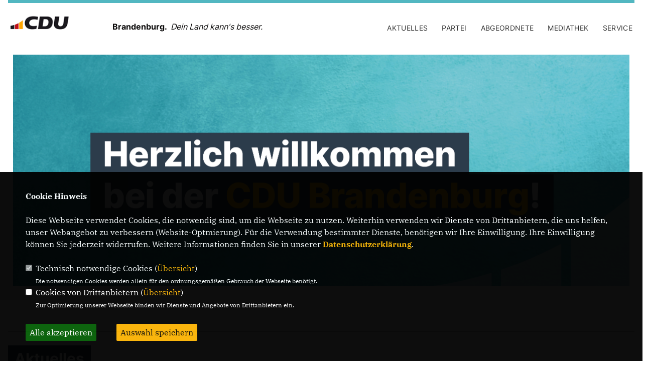

--- FILE ---
content_type: text/html; charset=ISO-8859-1
request_url: https://www.cdu-brandenburg.de/
body_size: 9997
content:
<!DOCTYPE html>


<html class="astro-VP7NJRPY" lang="de">
<head>
<title>CDU-Landesverband Brandenburg</title>
<meta http-equiv="X-UA-Compatible" content="IE=edge">
		<meta name="viewport" content="width=device-width, initial-scale=1, maximum-scale=1.0, user-scalable=no">
	<meta http-equiv="content-type" content="text/html; charset=iso-8859-1">
<meta http-equiv="Content-Script-Type" content="text/javascript">
<meta http-equiv="Content-Style-Type" content="text/css">
<meta http-equiv="cache-control" content="no-cache">
<meta http-equiv="pragma" content="no-cache">
<meta name="description" content="Internetseite der Christlich Demokratischen Union Brandenburg. Die CDU Brandenburg stellt sich und ihre politischen Aktivitäten vor. ">
<meta name="author" content="CDU-Landesverband Brandenburg">
<meta name="keywords" content="">
<meta name="language" content="de">
<meta property="og:site_name" content="CDU-Landesverband Brandenburg" />
<meta property="og:type" content="website" />
<meta property="og:url" content="https://www.cdu-brandenburg.de/" />
<meta property="og:title" content="CDU-Landesverband Brandenburg" />
<meta property="og:description" content="Internetseite der Christlich Demokratischen Union Brandenburg. Die CDU Brandenburg stellt sich und ihre politischen Aktivitäten vor. " />
<meta property="og:image" content="https://www.cdu-brandenburg.de/image/ogimage.jpg" />
<meta name="twitter:image" content="https://www.cdu-brandenburg.de/image/ogimage.jpg" />
<meta data-embetty-server="https://embetty2.sharkness.de">
<script async src="/js/embetty.js"></script>
<meta name="robots" content="index, follow"><link rel="SHORTCUT ICON" type="image/x-icon" href="/image/favicon.ico"><script type="text/javascript" src="/functions/tools.js"></script>
<link rel="stylesheet" type="text/css" href="/css/fonts/fontawesome-free-5.13.0-web/css/all.css">
<link rel="stylesheet" href="/js/fraktion2022/slick/slick.css" />
<link rel="stylesheet" href="/js/fraktion2022/slick/slick-theme.css" />
<link rel="stylesheet" href="/js/fraktion2022/lity/lity.min.css" />
<link rel="stylesheet" href="/css/fraktion2022/style.css" />

<link rel="stylesheet" type="text/css" href="/css/fonts/google/IBM-Plex-Serif/ibm-plex-serif.css"><link rel="stylesheet" type="text/css" href="/css/fonts/google/Inter/inter.css"><link rel="stylesheet" type="text/css" href="/css/fraktion2022/custom_ci.css?528" media="all"><link rel="stylesheet" type="text/css" href="/js/fraktion2022/lightbox/css/lightbox.css" media="all">
<link rel="stylesheet" type="text/css" href="/js/glightbox/dist/css/glightbox.css" />

<meta name="msapplication-TileColor" content="#000000">
<meta name="theme-color" content="#ffffff">
<link rel="stylesheet" href="/css/fraktion2022/jquery.modal.min.css" />
<link rel="stylesheet" href="/css/custom_89_individual.css?INDIVIDUAL" />
</head><body class="astro-VP7NJRPY">	<div class="container w-full max-w-7xl astro-VP7NJRPY">
		<header>
			<div class="flag h-[6px] flex -ml-4 lg:-ml-0 astro-3F55GER3">
				<span class="h-full block w-1/3 bg-black astro-3F55GER3"></span>
				<span class="h-full block w-1/3 bg-brand-red astro-3F55GER3"></span>
				<span class="h-full block w-1/3 bg-brand-yellow astro-3F55GER3"></span>
			</div>

			<div class="flex flex-col lg:flex-row justify-between items-end py-3 relative">
				<div class="w-full lg:w-1/2 flex flex-col md:flex-row">
					<a href="/" id="headerlogo_link" class="md:w-1/3">
						<picture><img src="/image/templates/fraktion2022/logo_ci.png" id="headerlogo" alt="Logo CDU Landesverband Brandenburg" height="43" width="233"></picture>
					</a>
										<div class="logo__headline md:w-1/2 flex justify-start md:justify-end lg:justify-start items-center mt-1-3">
						<span class="text-base font-Inter-Bold">Brandenburg. &nbsp;</span>						<span class="text-base font-Inter-Italic lh0-8">Dein Land kann's besser.</span>					</div>
									</div>
				<div class="menu md:hidden absolute top-5 right-0 h-5 w-5">
					<input type="checkbox" class="menu__checkbox" id="burger">
					<label for="burger">
						<span></span>
						<span></span>
						<span></span>
					</label>
					
					<nav class="md:hidden fixed top-20 right-0 h-full w-full bg-white z-[100]">
						<ul class="nav__mobile flex flex-col md:flex-row justify-start h-full items-center pt-10"><li class="w-full flex justify-center items-center flex-col mb-4"><span class="md:ml-6 font-Inter-Medium text-lg md:text-sm uppercase ">Aktuelles</span>										<ul class="nav__submenu md:ml-6 flex flex-col justify-center items-center gap-x-6 pl-6 lg:pl-0" role="navigation"><li><a href="/Meldungen_p_155.html"><span class="title">Meldungen</span></a></li><li><a href="/Termine_p_29.html"><span class="title">Termine</span></a></li></ul></li><li class="w-full flex justify-center items-center flex-col mb-4"><span class="md:ml-6 font-Inter-Medium text-lg md:text-sm uppercase ">Partei</span>										<ul class="nav__submenu md:ml-6 flex flex-col justify-center items-center gap-x-6 pl-6 lg:pl-0" role="navigation"><li><a href="/Landesvorstand_p_36.html"><span class="title">Landesvorstand</span></a></li><li><a href="/Landesgeschaeftsstelle_p_37.html"><span class="title">Landesgeschäftsstelle</span></a></li><li><a href="/Organisation_p_38.html"><span class="title">Organisation</span></a></li><li><a href="/Kreisverbaende_p_40.html"><span class="title">Kreisverbände</span></a></li><li><a href="/Vereinigungen-und-Sonderorganisationen_p_41.html"><span class="title">Vereinigungen und Sonderorganisationen</span></a></li><li><a href="/Landesfachausschuesse_p_43.html"><span class="title">Landesfachausschüsse</span></a></li><li><a href="/Satzung_p_46.html"><span class="title">Satzung</span></a></li><li><a href="/Parteigeschichte_p_48.html"><span class="title">Parteigeschichte</span></a></li><li><a href="/Parteigericht_p_49.html"><span class="title">Parteigericht</span></a></li></ul></li><li class="w-full flex justify-center items-center flex-col mb-4"><span class="md:ml-6 font-Inter-Medium text-lg md:text-sm uppercase ">Abgeordnete</span>										<ul class="nav__submenu md:ml-6 flex flex-col justify-center items-center gap-x-6 pl-6 lg:pl-0" role="navigation"><li><a href="/Im-Landtag_p_110.html"><span class="title">Im Landtag</span></a></li><li><a href="/Im-Bundestag_p_111.html"><span class="title">Im Bundestag</span></a></li><li><a href="/Im-Europaeischen-Parlament_p_112.html"><span class="title">Im Europäischen Parlament</span></a></li></ul></li><li class="w-full flex justify-center items-center flex-col mb-4"><span class="md:ml-6 font-Inter-Medium text-lg md:text-sm uppercase ">Mediathek</span>										<ul class="nav__submenu md:ml-6 flex flex-col justify-center items-center gap-x-6 pl-6 lg:pl-0" role="navigation"><li><a href="/Newsletter-abonnieren_p_65.html"><span class="title">Newsletter abonnieren</span></a></li><li><a href="/Bilder_p_52.html"><span class="title">Bilder</span></a></li><li><a href="/Programme_p_54.html"><span class="title">Programme</span></a></li><li><a href="/Wichtige-Beschluesse-der-CDU-BRANDENBURG_p_150.html"><span class="title">Wichtige Beschlüsse der CDU BRANDENBURG</span></a></li><li><a href="/lpt"><span class="title">37. Landesparteitag</span></a></li><li><a href="/75-Jahre-CDU-Brandenburg_p_126.html"><span class="title">75 Jahre CDU Brandenburg</span></a></li><li><a href="/Presse_p_57.html"><span class="title">Presse</span></a></li></ul></li><li class="w-full flex justify-center items-center flex-col mb-4"><span class="md:ml-6 font-Inter-Medium text-lg md:text-sm uppercase ">Service</span>										<ul class="nav__submenu md:ml-6 flex flex-col justify-center items-center gap-x-6 pl-6 lg:pl-0" role="navigation"><li><a href="/Stellenangebote_p_59.html"><span class="title">Stellenangebote</span></a></li><li><a href="/Spenden_p_61.html"><span class="title">Spenden</span></a></li><li><a href="https://www.cdu.de/mitglied-werden" target="_blank" title="Mitglied werden">Mitglied werden</a></li></ul></li>						</ul>
					</nav>
				</div>

				<nav class="w-full lg:w-1/2 hidden md:block">
					<ul class="nav__main flex flex-col md:flex-row md:justify-start lg:justify-end mt-6"><li class=""><span class="md:ml-6 font-Inter-Medium text-lg md:text-sm uppercase ">Aktuelles</span>										<ul class="nav__submenu md:ml-6 flex flex-col w-[300px] md:flex-row gap-x-6 pl-6 lg:pl-0" role="navigation"><li><a href="/Meldungen_p_155.html"><span class="title">Meldungen</span></a></li><li><a href="/Termine_p_29.html"><span class="title">Termine</span></a></li></ul></li><li class=""><span class="md:ml-6 font-Inter-Medium text-lg md:text-sm uppercase ">Partei</span>										<ul class="nav__submenu md:ml-6 flex flex-col w-[300px] md:flex-row gap-x-6 pl-6 lg:pl-0" role="navigation"><li><a href="/Landesvorstand_p_36.html"><span class="title">Landesvorstand</span></a></li><li><a href="/Landesgeschaeftsstelle_p_37.html"><span class="title">Landesgeschäftsstelle</span></a></li><li><a href="/Organisation_p_38.html"><span class="title">Organisation</span></a></li><li><a href="/Kreisverbaende_p_40.html"><span class="title">Kreisverbände</span></a></li><li><a href="/Vereinigungen-und-Sonderorganisationen_p_41.html"><span class="title">Vereinigungen und Sonderorganisationen</span></a></li><li><a href="/Landesfachausschuesse_p_43.html"><span class="title">Landesfachausschüsse</span></a></li><li><a href="/Satzung_p_46.html"><span class="title">Satzung</span></a></li><li><a href="/Parteigeschichte_p_48.html"><span class="title">Parteigeschichte</span></a></li><li><a href="/Parteigericht_p_49.html"><span class="title">Parteigericht</span></a></li></ul></li><li class=""><span class="md:ml-6 font-Inter-Medium text-lg md:text-sm uppercase ">Abgeordnete</span>										<ul class="nav__submenu md:ml-6 flex flex-col w-[300px] md:flex-row gap-x-6 pl-6 lg:pl-0" role="navigation"><li><a href="/Im-Landtag_p_110.html"><span class="title">Im Landtag</span></a></li><li><a href="/Im-Bundestag_p_111.html"><span class="title">Im Bundestag</span></a></li><li><a href="/Im-Europaeischen-Parlament_p_112.html"><span class="title">Im Europäischen Parlament</span></a></li></ul></li><li class=""><span class="md:ml-6 font-Inter-Medium text-lg md:text-sm uppercase ">Mediathek</span>										<ul class="nav__submenu md:ml-6 flex flex-col w-[300px] md:flex-row gap-x-6 pl-6 lg:pl-0" role="navigation"><li><a href="/Newsletter-abonnieren_p_65.html"><span class="title">Newsletter abonnieren</span></a></li><li><a href="/Bilder_p_52.html"><span class="title">Bilder</span></a></li><li><a href="/Programme_p_54.html"><span class="title">Programme</span></a></li><li><a href="/Wichtige-Beschluesse-der-CDU-BRANDENBURG_p_150.html"><span class="title">Wichtige Beschlüsse der CDU BRANDENBURG</span></a></li><li><a href="/lpt"><span class="title">37. Landesparteitag</span></a></li><li><a href="/75-Jahre-CDU-Brandenburg_p_126.html"><span class="title">75 Jahre CDU Brandenburg</span></a></li><li><a href="/Presse_p_57.html"><span class="title">Presse</span></a></li></ul></li><li class=""><span class="md:ml-6 font-Inter-Medium text-lg md:text-sm uppercase ">Service</span>										<ul class="nav__submenu md:ml-6 flex flex-col w-[300px] md:flex-row gap-x-6 pl-6 lg:pl-0" role="navigation"><li><a href="/Stellenangebote_p_59.html"><span class="title">Stellenangebote</span></a></li><li><a href="/Spenden_p_61.html"><span class="title">Spenden</span></a></li><li><a class="font-Inter-Medium text-lg md:text-sm uppercase" href="https://www.cdu.de/mitglied-werden" target="_blank" title="Mitglied werden">Mitglied werden</a></li></ul></li>					</ul>
				</nav>
			</div>
		</header>
		<main>		<!-- Slider -->
		<div class="startslider intro mt-10 lg:mtsl-24 pb-10 lg:pbsl-52 flex flex-col items-start justify-center border-b border-black text-3xl leading-[60px] lg:leading-[170px] section--header-slider">								<div >
															<img src="/image/daten/teaser_bild_24643_89.jpg" sizes="100vw"
						alt=""
						title=""
						/>
															</div>			
						</div>
			
						<div class="noflow100ma30o">
				<h1 class="cite mb-2 py-24 text-headline-2 leading-headline-2 font-Inter-Bold font-rahmen">
					Aktuelles				</h1>
				</div>	<section class="teaser_list mt-6 border-b border-black" id="op34"><div id="newspage_34_0" class="teaser__row grid grid-cols-1 md:grid-cols-2 lg:grid-cols-3 pb-6">	<article class="teaser teaser__full w-full lg:w-full relative mt-6 pt-6">
		<picture class="picture aspect-square"><a href="/news/lokal/862/Dr-Jan-Redmann-zum-Ende-der-Koalition-aus-SPD-und-BSW.html"><img src="/image/news/862.jpg" alt="" title="" height="400" width="400" class="w-full object-cover aspect-square md:aspect-video lg:aspect-square"></a></picture>
		<span class="mb-2 block">06.01.2026</span>
								<h2 class="mb-2 font-Inter-Bold font-rahmen-news">
				Dr. Jan Redmann zum Ende der Koalition aus SPD und BSW			
			</h2>
						<div class="font-subheadnews"></div>
				<a href="/news/lokal/862/Dr-Jan-Redmann-zum-Ende-der-Koalition-aus-SPD-und-BSW.html" class="text-sm flex items-center font-IBM uppercase">
			<span class="uppercase absbot"><i class="fa fa-arrow-right"></i> Mehr</span>
		</a>
	</article>
		<article class="teaser teaser__full w-full lg:w-full relative mt-6 pt-6">
		<picture class="picture aspect-square"><a href="/news/lokal/863/Gordon-Hoffmann-zum-Wechsel-des-BSW-Minister-Crumbach-zum-Koalitionspartner.html"><img src="/image/news/863.jpg" alt="" title="" height="400" width="400" class="w-full object-cover aspect-square md:aspect-video lg:aspect-square"></a></picture>
		<span class="mb-2 block">05.01.2026</span>
								<h2 class="mb-2 font-Inter-Bold font-rahmen-news">
				Gordon Hoffmann zum Wechsel des BSW-Minister Crumbach zum Koalitionspartner			
			</h2>
						<div class="font-subheadnews"></div>
				<a href="/news/lokal/863/Gordon-Hoffmann-zum-Wechsel-des-BSW-Minister-Crumbach-zum-Koalitionspartner.html" class="text-sm flex items-center font-IBM uppercase">
			<span class="uppercase absbot"><i class="fa fa-arrow-right"></i> Mehr</span>
		</a>
	</article>
		<article class="teaser teaser__full w-full lg:w-full relative mt-6 pt-6">
		<picture class="picture aspect-square"><a href="/news/lokal/864/Gordon-Hoffmann-zum-Wechsel-des-BSW-Minister-Crumbach-zum-Koalitionspartner.html"><img src="/image/templates/fraktion2022/news_blank_ci.jpg" " alt="" title="" height="400" width="400" class="w-full object-cover aspect-square md:aspect-video lg:aspect-square"></a></picture>
		<span class="mb-2 block">05.01.2026</span>
								<h2 class="mb-2 font-Inter-Bold font-rahmen-news">
				Gordon Hoffmann zum Wechsel des BSW-Minister Crumbach zum Koalitionspartner			
			</h2>
						<div class="font-subheadnews"></div>
				<a href="/news/lokal/864/Gordon-Hoffmann-zum-Wechsel-des-BSW-Minister-Crumbach-zum-Koalitionspartner.html" class="text-sm flex items-center font-IBM uppercase">
			<span class="uppercase absbot"><i class="fa fa-arrow-right"></i> Mehr</span>
		</a>
	</article>
		<article class="teaser teaser__full w-full lg:w-full relative mt-6 pt-6">
		<picture class="picture aspect-square"><a href="/news/lokal/861/Ostdeutscher-Karneval-als-immaterielles-Kulturerbe.html"><img src="/image/news/861.jpg" alt="" title="" height="400" width="400" class="w-full object-cover aspect-square md:aspect-video lg:aspect-square"></a></picture>
		<span class="mb-2 block">21.11.2025</span>
								<h2 class="mb-2 font-Inter-Bold font-rahmen-news">
				Ostdeutscher Karneval als immaterielles Kulturerbe			
			</h2>
						<div class="font-subheadnews">				<h3 class="mb-2 font-subhead-news">
					<a href="/news/lokal/861/Ostdeutscher-Karneval-als-immaterielles-Kulturerbe.html" class="teaser__link no-underline">Anerkennung für gelebte Heimat und starkes Ehrenamt</a>			
				</h3>
				</div>
				<a href="/news/lokal/861/Ostdeutscher-Karneval-als-immaterielles-Kulturerbe.html" class="text-sm flex items-center font-IBM uppercase">
			<span class="uppercase absbot"><i class="fa fa-arrow-right"></i> Mehr</span>
		</a>
	</article>
		<article class="teaser teaser__full w-full lg:w-full relative mt-6 pt-6">
		<picture class="picture aspect-square"><a href="/news/lokal/860/Simson-Kultur-staerken--Mobilitaet-erhalten.html"><img src="/image/news/860.jpg" alt="" title="" height="400" width="400" class="w-full object-cover aspect-square md:aspect-video lg:aspect-square"></a></picture>
		<span class="mb-2 block">21.11.2025</span>
								<h2 class="mb-2 font-Inter-Bold font-rahmen-news">
				Simson-Kultur stärken – Mobilität erhalten			
			</h2>
						<div class="font-subheadnews">				<h3 class="mb-2 font-subhead-news">
					<a href="/news/lokal/860/Simson-Kultur-staerken--Mobilitaet-erhalten.html" class="teaser__link no-underline">Nicole Walter-Mundt zur Simson </a>			
				</h3>
				</div>
				<a href="/news/lokal/860/Simson-Kultur-staerken--Mobilitaet-erhalten.html" class="text-sm flex items-center font-IBM uppercase">
			<span class="uppercase absbot"><i class="fa fa-arrow-right"></i> Mehr</span>
		</a>
	</article>
		<article class="teaser teaser__full w-full lg:w-full relative mt-6 pt-6">
		<picture class="picture aspect-square"><a href="/news/lokal/859/Dr-Jan-Redmann-und-Rainer-Genilke-zum-Polizeigesetz.html"><img src="/image/news/859.jpg" alt="" title="" height="400" width="400" class="w-full object-cover aspect-square md:aspect-video lg:aspect-square"></a></picture>
		<span class="mb-2 block">19.11.2025</span>
								<h2 class="mb-2 font-Inter-Bold font-rahmen-news">
				Dr. Jan Redmann und Rainer Genilke zum Polizeigesetz			
			</h2>
						<div class="font-subheadnews"></div>
				<a href="/news/lokal/859/Dr-Jan-Redmann-und-Rainer-Genilke-zum-Polizeigesetz.html" class="text-sm flex items-center font-IBM uppercase">
			<span class="uppercase absbot"><i class="fa fa-arrow-right"></i> Mehr</span>
		</a>
	</article>
		<article class="teaser teaser__full w-full lg:w-full relative mt-6 pt-6">
		<picture class="picture aspect-square"><a href="/news/lokal/858/Landesparteitag-bestaetigt-Dr-Jan-Redmann-als-Vorsitzenden.html"><img src="/image/news/858.jpg" alt="" title="" height="400" width="400" class="w-full object-cover aspect-square md:aspect-video lg:aspect-square"></a></picture>
		<span class="mb-2 block">10.11.2025</span>
								<h2 class="mb-2 font-Inter-Bold font-rahmen-news">
				Landesparteitag bestätigt Dr. Jan Redmann als Vorsitzenden			
			</h2>
						<div class="font-subheadnews"></div>
				<a href="/news/lokal/858/Landesparteitag-bestaetigt-Dr-Jan-Redmann-als-Vorsitzenden.html" class="text-sm flex items-center font-IBM uppercase">
			<span class="uppercase absbot"><i class="fa fa-arrow-right"></i> Mehr</span>
		</a>
	</article>
		<article class="teaser teaser__full w-full lg:w-full relative mt-6 pt-6">
		<picture class="picture aspect-square"><a href="/news/lokal/857/Redmann-und-Steinecke-CDUund8209gefuehrte-Bundesregierung-liefert.html"><img src="/image/news/857.jpg" alt="" title="" height="400" width="400" class="w-full object-cover aspect-square md:aspect-video lg:aspect-square"></a></picture>
		<span class="mb-2 block">09.10.2025</span>
								<h2 class="mb-2 font-Inter-Bold font-rahmen-news">
				Redmann und Steinecke: CDU&#8209;geführte Bundesregierung liefert			
			</h2>
						<div class="font-subheadnews">				<h3 class="mb-2 font-subhead-news">
					<a href="/news/lokal/857/Redmann-und-Steinecke-CDUund8209gefuehrte-Bundesregierung-liefert.html" class="teaser__link no-underline">Wesentliche Vorhaben beschlossen – Neue Grundsicherung, konsequentere Sanktionen und klare Zusagen für Verkehrsinfrastruktur</a>			
				</h3>
				</div>
				<a href="/news/lokal/857/Redmann-und-Steinecke-CDUund8209gefuehrte-Bundesregierung-liefert.html" class="text-sm flex items-center font-IBM uppercase">
			<span class="uppercase absbot"><i class="fa fa-arrow-right"></i> Mehr</span>
		</a>
	</article>
		<article class="teaser teaser__full w-full lg:w-full relative mt-6 pt-6">
		<picture class="picture aspect-square"><a href="/news/lokal/856/Dr-Jan-Redmann-zum-Tod-von-Ulf-Fink.html"><img src="/image/news/856.jpg" alt="" title="" height="400" width="400" class="w-full object-cover aspect-square md:aspect-video lg:aspect-square"></a></picture>
		<span class="mb-2 block">16.09.2025</span>
								<h2 class="mb-2 font-Inter-Bold font-rahmen-news">
				Dr. Jan Redmann zum Tod von Ulf Fink			
			</h2>
						<div class="font-subheadnews"></div>
				<a href="/news/lokal/856/Dr-Jan-Redmann-zum-Tod-von-Ulf-Fink.html" class="text-sm flex items-center font-IBM uppercase">
			<span class="uppercase absbot"><i class="fa fa-arrow-right"></i> Mehr</span>
		</a>
	</article>
	</div><div class="flex justify-center items-center py-6 border-b-2 border-black newscontrol nc1"><a href="/news/lokal/alle/beitraege.html"><div class="inline-flex py-2 px-4 rounded-md bg-brand-orange color-black uppercase text-sm font-Inter-Medium astro-DI4QCSDT allnews" id="allnews_34_1"><i class="fa fa-arrow-right" style="padding-top:2px"></i>&nbsp;&nbsp;Alle Beiträge</div></a>		<div class="inline-flex py-2 px-4 rounded-md bg-brand-orange color-black uppercase text-sm font-Inter-Medium astro-DI4QCSDT morenews newspages" ismr="34" nr="1"><i class="fa fa-arrow-right" style="padding-top:2px"></i>&nbsp;&nbsp;Mehr aktuelle Meldungen</div></div><div id="newspage_34_1" class="teaser__row grid grid-cols-1 md:grid-cols-2 lg:grid-cols-3 pb-6 newshide">	<article class="teaser teaser__full w-full lg:w-full relative mt-6 pt-6">
		<picture class="picture aspect-square"><a href="/news/lokal/855/Rainer-Genilke-Innenminister-Wilke-schaut-zu-wie-hunderte-Asylbewerber-untertauchen.html"><img src="/image/news/855.jpg" alt="" title="" height="400" width="400" class="w-full object-cover aspect-square md:aspect-video lg:aspect-square"></a></picture>
		<span class="mb-2 block">11.09.2025</span>
								<h2 class="mb-2 font-Inter-Bold font-rahmen-news">
				Rainer Genilke: Innenminister Wilke schaut zu, wie hunderte Asylbewerber untertauchen			
			</h2>
						<div class="font-subheadnews"></div>
				<a href="/news/lokal/855/Rainer-Genilke-Innenminister-Wilke-schaut-zu-wie-hunderte-Asylbewerber-untertauchen.html" class="text-sm flex items-center font-IBM uppercase">
			<span class="uppercase absbot"><i class="fa fa-arrow-right"></i> Mehr</span>
		</a>
	</article>
		<article class="teaser teaser__full w-full lg:w-full relative mt-6 pt-6">
		<picture class="picture aspect-square"><a href="/news/lokal/854/Forderung-nach-klarer-Entscheidung-beim-Umgang-mit-dem-Wolf.html"><img src="/image/news/854.jpg" alt="" title="" height="400" width="400" class="w-full object-cover aspect-square md:aspect-video lg:aspect-square"></a></picture>
		<span class="mb-2 block">10.09.2025</span>
								<h2 class="mb-2 font-Inter-Bold font-rahmen-news">
				Forderung nach klarer Entscheidung beim Umgang mit dem Wolf			
			</h2>
						<div class="font-subheadnews">				<h3 class="mb-2 font-subhead-news">
					<a href="/news/lokal/854/Forderung-nach-klarer-Entscheidung-beim-Umgang-mit-dem-Wolf.html" class="teaser__link no-underline">von Julian Brüning</a>			
				</h3>
				</div>
				<a href="/news/lokal/854/Forderung-nach-klarer-Entscheidung-beim-Umgang-mit-dem-Wolf.html" class="text-sm flex items-center font-IBM uppercase">
			<span class="uppercase absbot"><i class="fa fa-arrow-right"></i> Mehr</span>
		</a>
	</article>
		<article class="teaser teaser__full w-full lg:w-full relative mt-6 pt-6">
		<picture class="picture aspect-square"><a href="/news/lokal/853/Kristy-Augustin-zur-Fortsetzung-des-Goldenen-Plans-fuer-Sportvereine-in-Brandenburg.html"><img src="/image/news/853.jpg" alt="" title="" height="400" width="400" class="w-full object-cover aspect-square md:aspect-video lg:aspect-square"></a></picture>
		<span class="mb-2 block">10.09.2025</span>
								<h2 class="mb-2 font-Inter-Bold font-rahmen-news">
				Kristy Augustin zur Fortsetzung des "Goldenen Plans" für Sportvereine in Brandenburg			
			</h2>
						<div class="font-subheadnews"></div>
				<a href="/news/lokal/853/Kristy-Augustin-zur-Fortsetzung-des-Goldenen-Plans-fuer-Sportvereine-in-Brandenburg.html" class="text-sm flex items-center font-IBM uppercase">
			<span class="uppercase absbot"><i class="fa fa-arrow-right"></i> Mehr</span>
		</a>
	</article>
		<article class="teaser teaser__full w-full lg:w-full relative mt-6 pt-6">
		<picture class="picture aspect-square"><a href="/news/lokal/852/Brandenburgs-Bildungspolitik-auf-Abstellgleis-Platz-15-im-Bundesvergleich.html"><img src="/image/news/852.jpg" alt="" title="" height="400" width="400" class="w-full object-cover aspect-square md:aspect-video lg:aspect-square"></a></picture>
		<span class="mb-2 block">09.09.2025</span>
								<h2 class="mb-2 font-Inter-Bold font-rahmen-news">
				Brandenburgs Bildungspolitik auf Abstellgleis: Platz 15 im Bundesvergleich			
			</h2>
						<div class="font-subheadnews"></div>
				<a href="/news/lokal/852/Brandenburgs-Bildungspolitik-auf-Abstellgleis-Platz-15-im-Bundesvergleich.html" class="text-sm flex items-center font-IBM uppercase">
			<span class="uppercase absbot"><i class="fa fa-arrow-right"></i> Mehr</span>
		</a>
	</article>
		<article class="teaser teaser__full w-full lg:w-full relative mt-6 pt-6">
		<picture class="picture aspect-square"><a href="/news/lokal/851/Dr-Jan-Redmann-zu-den-Medienberichten-um-Gregor-Beyer.html"><img src="/image/news/851.jpg" alt="" title="" height="400" width="400" class="w-full object-cover aspect-square md:aspect-video lg:aspect-square"></a></picture>
		<span class="mb-2 block">08.09.2025</span>
								<h2 class="mb-2 font-Inter-Bold font-rahmen-news">
				Dr. Jan Redmann zu den Medienberichten um Gregor Beyer			
			</h2>
						<div class="font-subheadnews"></div>
				<a href="/news/lokal/851/Dr-Jan-Redmann-zu-den-Medienberichten-um-Gregor-Beyer.html" class="text-sm flex items-center font-IBM uppercase">
			<span class="uppercase absbot"><i class="fa fa-arrow-right"></i> Mehr</span>
		</a>
	</article>
		<article class="teaser teaser__full w-full lg:w-full relative mt-6 pt-6">
		<picture class="picture aspect-square"><a href="/news/lokal/850/Rainer-Genilke-zum-Verfassungsschutzbericht-2024.html"><img src="/image/news/850.jpg" alt="" title="" height="400" width="400" class="w-full object-cover aspect-square md:aspect-video lg:aspect-square"></a></picture>
		<span class="mb-2 block">09.07.2025</span>
								<h2 class="mb-2 font-Inter-Bold font-rahmen-news">
				Rainer Genilke zum Verfassungsschutzbericht 2024			
			</h2>
						<div class="font-subheadnews"></div>
				<a href="/news/lokal/850/Rainer-Genilke-zum-Verfassungsschutzbericht-2024.html" class="text-sm flex items-center font-IBM uppercase">
			<span class="uppercase absbot"><i class="fa fa-arrow-right"></i> Mehr</span>
		</a>
	</article>
		<article class="teaser teaser__full w-full lg:w-full relative mt-6 pt-6">
		<picture class="picture aspect-square"><a href="/news/trans/153036/Pressestatement-zum-Compact-Urteil.html"><img src="https://www.cdu-fraktion-brandenburg.de/image/news/2092.jpg" alt="" title="" height="400" width="400" class="w-full object-cover aspect-square md:aspect-video lg:aspect-square"></a></picture>
		<span class="mb-2 block">24.06.2025 - CDU-Fraktion im Landtag Brandenburg:</span>
								<h2 class="mb-2 font-Inter-Bold font-rahmen-news">
				Pressestatement zum Compact-Urteil			
			</h2>
						<div class="font-subheadnews">				<h3 class="mb-2 font-subhead-news">
					<a href="/news/lokal/153036/Pressestatement-zum-Compact-Urteil.html" class="teaser__link no-underline">von Dr. Jan Redmann</a>			
				</h3></div>
			
				<a href="/news/trans/153036/Pressestatement-zum-Compact-Urteil.html" class="text-sm flex items-center font-GroteskRegular uppercase">
			<span class="uppercase absbot"><i class="fa fa-arrow-right"></i> Mehr</span>
		</a>
	</article>	<article class="teaser teaser__full w-full lg:w-full relative mt-6 pt-6">
		<picture class="picture aspect-square"><a href="/news/trans/153016/Pressestatement-zum-Doppelhaushalt-2025-2026.html"><img src="https://www.cdu-fraktion-brandenburg.de/image/news/2091.jpg" alt="" title="" height="400" width="400" class="w-full object-cover aspect-square md:aspect-video lg:aspect-square"></a></picture>
		<span class="mb-2 block">20.06.2025 - CDU-Fraktion im Landtag Brandenburg:</span>
								<h2 class="mb-2 font-Inter-Bold font-rahmen-news">
				Pressestatement zum Doppelhaushalt 2025/2026			
			</h2>
						<div class="font-subheadnews">				<h3 class="mb-2 font-subhead-news">
					<a href="/news/lokal/153016/Pressestatement-zum-Doppelhaushalt-2025-2026.html" class="teaser__link no-underline">von Steeven Bretz</a>			
				</h3></div>
			
				<a href="/news/trans/153016/Pressestatement-zum-Doppelhaushalt-2025-2026.html" class="text-sm flex items-center font-GroteskRegular uppercase">
			<span class="uppercase absbot"><i class="fa fa-arrow-right"></i> Mehr</span>
		</a>
	</article>	<article class="teaser teaser__full w-full lg:w-full relative mt-6 pt-6">
		<picture class="picture aspect-square"><a href="/news/trans/152994/Gedenkstunde-zum-Nationalen-Veteranentag-CDU-kritisiert-demonstratives-Fernbleiben-der-BSW-Fraktion.html"><img src="https://www.cdu-fraktion-brandenburg.de/image/news/2090.jpg" alt="" title="" height="400" width="400" class="w-full object-cover aspect-square md:aspect-video lg:aspect-square"></a></picture>
		<span class="mb-2 block">18.06.2025 - CDU-Fraktion im Landtag Brandenburg:</span>
								<h2 class="mb-2 font-Inter-Bold font-rahmen-news">
				Gedenkstunde zum Nationalen Veteranentag: CDU kritisiert demonstratives Fernbleiben der BSW-Fraktion			
			</h2>
						<div class="font-subheadnews">				<h3 class="mb-2 font-subhead-news">
					<a href="/news/lokal/152994/Gedenkstunde-zum-Nationalen-Veteranentag-CDU-kritisiert-demonstratives-Fernbleiben-der-BSW-Fraktion.html" class="teaser__link no-underline">von Danny Eichelbaum</a>			
				</h3></div>
			
				<a href="/news/trans/152994/Gedenkstunde-zum-Nationalen-Veteranentag-CDU-kritisiert-demonstratives-Fernbleiben-der-BSW-Fraktion.html" class="text-sm flex items-center font-GroteskRegular uppercase">
			<span class="uppercase absbot"><i class="fa fa-arrow-right"></i> Mehr</span>
		</a>
	</article></div><div class="flex justify-center items-center py-6 border-b-2 border-black newscontrol nc2"><a href="/news/lokal/alle/beitraege.html"><div class="inline-flex py-2 px-4 rounded-md bg-brand-orange color-black uppercase text-sm font-Inter-Medium astro-DI4QCSDT allnews" id="allnews_34_2"><i class="fa fa-arrow-right" style="padding-top:2px"></i>&nbsp;&nbsp;Alle Beiträge</div></a>		<div class="inline-flex py-2 px-4 rounded-md bg-brand-orange color-black uppercase text-sm font-Inter-Medium astro-DI4QCSDT morenews newspages" ismr="34" nr="2"><i class="fa fa-arrow-right" style="padding-top:2px"></i>&nbsp;&nbsp;Mehr aktuelle Meldungen</div></div><div id="newspage_34_2" class="teaser__row grid grid-cols-1 md:grid-cols-2 lg:grid-cols-3 pb-6 newshide">	<article class="teaser teaser__full w-full lg:w-full relative mt-6 pt-6">
		<picture class="picture aspect-square"><a href="/news/lokal/849/Regierungskoalition-lenkt-ein--Finanzausschuss-wird-Experten-erneut-zum-Haushalt-anhoeren.html"><img src="/image/templates/fraktion2022/news_blank_ci.jpg" " alt="" title="" height="400" width="400" class="w-full object-cover aspect-square md:aspect-video lg:aspect-square"></a></picture>
		<span class="mb-2 block">04.06.2025</span>
								<h2 class="mb-2 font-Inter-Bold font-rahmen-news">
				Regierungskoalition lenkt ein – Finanzausschuss wird Experten erneut zum Haushalt anhören			
			</h2>
						<div class="font-subheadnews"></div>
				<a href="/news/lokal/849/Regierungskoalition-lenkt-ein--Finanzausschuss-wird-Experten-erneut-zum-Haushalt-anhoeren.html" class="text-sm flex items-center font-IBM uppercase">
			<span class="uppercase absbot"><i class="fa fa-arrow-right"></i> Mehr</span>
		</a>
	</article>
		<article class="teaser teaser__full w-full lg:w-full relative mt-6 pt-6">
		<picture class="picture aspect-square"><a href="/news/lokal/848/Knut-Abraham-zum-Polenbeauftragten-ernannt.html"><img src="/image/news/848.jpg" alt="" title="" height="400" width="400" class="w-full object-cover aspect-square md:aspect-video lg:aspect-square"></a></picture>
		<span class="mb-2 block">28.05.2025</span>
								<h2 class="mb-2 font-Inter-Bold font-rahmen-news">
				Knut Abraham zum Polenbeauftragten ernannt			
			</h2>
						<div class="font-subheadnews"></div>
				<a href="/news/lokal/848/Knut-Abraham-zum-Polenbeauftragten-ernannt.html" class="text-sm flex items-center font-IBM uppercase">
			<span class="uppercase absbot"><i class="fa fa-arrow-right"></i> Mehr</span>
		</a>
	</article>
		<article class="teaser teaser__full w-full lg:w-full relative mt-6 pt-6">
		<picture class="picture aspect-square"><a href="/news/lokal/847/Sebastian-Steineke-zum-Verbraucherschutzbeauftragten-der-CDU-CSU-Bundestagsfraktion-ernannt.html"><img src="/image/news/847.jpg" alt="" title="" height="400" width="400" class="w-full object-cover aspect-square md:aspect-video lg:aspect-square"></a></picture>
		<span class="mb-2 block">21.05.2025</span>
								<h2 class="mb-2 font-Inter-Bold font-rahmen-news">
				Sebastian Steineke zum Verbraucherschutzbeauftragten der CDU/CSU-Bundestagsfraktion ernannt			
			</h2>
						<div class="font-subheadnews"></div>
				<a href="/news/lokal/847/Sebastian-Steineke-zum-Verbraucherschutzbeauftragten-der-CDU-CSU-Bundestagsfraktion-ernannt.html" class="text-sm flex items-center font-IBM uppercase">
			<span class="uppercase absbot"><i class="fa fa-arrow-right"></i> Mehr</span>
		</a>
	</article>
		<article class="teaser teaser__full w-full lg:w-full relative mt-6 pt-6">
		<picture class="picture aspect-square"><a href="/news/lokal/846/Ruecktritt-von-Innenministerin-Katrin-Lange.html"><img src="/image/templates/fraktion2022/news_blank_ci.jpg" " alt="" title="" height="400" width="400" class="w-full object-cover aspect-square md:aspect-video lg:aspect-square"></a></picture>
		<span class="mb-2 block">16.05.2025</span>
								<h2 class="mb-2 font-Inter-Bold font-rahmen-news">
				Rücktritt von Innenministerin Katrin Lange			
			</h2>
						<div class="font-subheadnews"></div>
				<a href="/news/lokal/846/Ruecktritt-von-Innenministerin-Katrin-Lange.html" class="text-sm flex items-center font-IBM uppercase">
			<span class="uppercase absbot"><i class="fa fa-arrow-right"></i> Mehr</span>
		</a>
	</article>
		<article class="teaser teaser__full w-full lg:w-full relative mt-6 pt-6">
		<picture class="picture aspect-square"><a href="/news/lokal/845/Pressestatement-zur-Neubewertung-der-AfD-als-gesichert-rechtsextremistisch.html"><img src="/image/news/845.jpg" alt="" title="" height="400" width="400" class="w-full object-cover aspect-square md:aspect-video lg:aspect-square"></a></picture>
		<span class="mb-2 block">02.05.2025</span>
								<h2 class="mb-2 font-Inter-Bold font-rahmen-news">
				Pressestatement zur Neubewertung der AfD als "gesichert rechtsextremistisch"			
			</h2>
						<div class="font-subheadnews"></div>
				<a href="/news/lokal/845/Pressestatement-zur-Neubewertung-der-AfD-als-gesichert-rechtsextremistisch.html" class="text-sm flex items-center font-IBM uppercase">
			<span class="uppercase absbot"><i class="fa fa-arrow-right"></i> Mehr</span>
		</a>
	</article>
		<article class="teaser teaser__full w-full lg:w-full relative mt-6 pt-6">
		<picture class="picture aspect-square"><a href="/news/lokal/844/Der-Koalitionsvertrag-von-Union-und-SPD-steht--der-Politikwechsel-kommt.html"><img src="/image/news/844.jpg" alt="" title="" height="400" width="400" class="w-full object-cover aspect-square md:aspect-video lg:aspect-square"></a></picture>
		<span class="mb-2 block">09.04.2025</span>
								<h2 class="mb-2 font-Inter-Bold font-rahmen-news">
				Der Koalitionsvertrag von Union und SPD steht - der Politikwechsel kommt			
			</h2>
						<div class="font-subheadnews"></div>
				<a href="/news/lokal/844/Der-Koalitionsvertrag-von-Union-und-SPD-steht--der-Politikwechsel-kommt.html" class="text-sm flex items-center font-IBM uppercase">
			<span class="uppercase absbot"><i class="fa fa-arrow-right"></i> Mehr</span>
		</a>
	</article>
		<article class="teaser teaser__full w-full lg:w-full relative mt-6 pt-6">
		<picture class="picture aspect-square"><a href="/news/lokal/843/Dr-Jan-Redmann-zur-Regierungserklaerung-von-Dietmar-Woidke.html"><img src="/image/news/843.jpg" alt="" title="" height="400" width="400" class="w-full object-cover aspect-square md:aspect-video lg:aspect-square"></a></picture>
		<span class="mb-2 block">26.03.2025</span>
								<h2 class="mb-2 font-Inter-Bold font-rahmen-news">
				Dr. Jan Redmann zur Regierungserklärung von Dietmar Woidke			
			</h2>
						<div class="font-subheadnews"></div>
				<a href="/news/lokal/843/Dr-Jan-Redmann-zur-Regierungserklaerung-von-Dietmar-Woidke.html" class="text-sm flex items-center font-IBM uppercase">
			<span class="uppercase absbot"><i class="fa fa-arrow-right"></i> Mehr</span>
		</a>
	</article>
		<article class="teaser teaser__full w-full lg:w-full relative mt-6 pt-6">
		<picture class="picture aspect-square"><a href="/news/lokal/842/Neuwahl-des-Vorstandes-des-Freundeskreises-Bundeswehr-der-CDU-Brandenburg.html"><img src="/image/news/842.jpg" alt="" title="" height="400" width="400" class="w-full object-cover aspect-square md:aspect-video lg:aspect-square"></a></picture>
		<span class="mb-2 block">05.03.2025</span>
								<h2 class="mb-2 font-Inter-Bold font-rahmen-news">
				Neuwahl des Vorstandes des Freundeskreises Bundeswehr der CDU Brandenburg			
			</h2>
						<div class="font-subheadnews">				<h3 class="mb-2 font-subhead-news">
					<a href="/news/lokal/842/Neuwahl-des-Vorstandes-des-Freundeskreises-Bundeswehr-der-CDU-Brandenburg.html" class="teaser__link no-underline">Danny Eichelbaum MdL einstimmig als Vorsitzender bestätigt</a>			
				</h3>
				</div>
				<a href="/news/lokal/842/Neuwahl-des-Vorstandes-des-Freundeskreises-Bundeswehr-der-CDU-Brandenburg.html" class="text-sm flex items-center font-IBM uppercase">
			<span class="uppercase absbot"><i class="fa fa-arrow-right"></i> Mehr</span>
		</a>
	</article>
		<article class="teaser teaser__full w-full lg:w-full relative mt-6 pt-6">
		<picture class="picture aspect-square"><a href="/news/lokal/841/Dr-Jan-Redmann-zur-Industriekonferenz-Brandenburg.html"><img src="/image/news/841.jpg" alt="" title="" height="400" width="400" class="w-full object-cover aspect-square md:aspect-video lg:aspect-square"></a></picture>
		<span class="mb-2 block">04.03.2025</span>
								<h2 class="mb-2 font-Inter-Bold font-rahmen-news">
				Dr. Jan Redmann zur Industriekonferenz Brandenburg			
			</h2>
						<div class="font-subheadnews"></div>
				<a href="/news/lokal/841/Dr-Jan-Redmann-zur-Industriekonferenz-Brandenburg.html" class="text-sm flex items-center font-IBM uppercase">
			<span class="uppercase absbot"><i class="fa fa-arrow-right"></i> Mehr</span>
		</a>
	</article>
	</div><div class="flex justify-center items-center py-6 border-b-2 border-black newscontrol nc3"><a href="/news/lokal/alle/beitraege.html"><div class="inline-flex py-2 px-4 rounded-md bg-brand-orange color-black uppercase text-sm font-Inter-Medium astro-DI4QCSDT allnews"><i class="fa fa-arrow-right" style="padding-top:2px"></i>&nbsp;&nbsp;Alle Beiträge</div></a></div>	</section>
	<section class="press__search mt-6">
		<div class="pb-6 grid grid-cols-1 md:grid-cols-2 lg:grid-cols-4 grid-rows-3 lg:grid-rows-1 gap-6 border-b-2 border-black">			<div class="col-span-2 md:col-span-1 lg:col-span-1 flex items-center lg:justify-center">
				<p class="text-sm font-Inter-Bold uppercase"></p>
			</div>
			<div class="press__info col-span-2 md:col-span-1 lg:col-span-1 flex items-center lg:justify-center relative">
				<p class="text-sm font-Inter-Bold uppercase"></p>
			</div>
			<div class="col-span-2">
				<div class="w-full flex flex-col md:flex-row justify-between">
					<input class="w-full md:w-1/2 mb-4 md:mb-0" style="padding-left:10px" type="text" name="suchwort34" placeholder="Hier Suchbegriff eingeben">
					<button class="globalsuche button inline-flex py-2 px-4 rounded-md bg-brand-orange color-black uppercase text-sm font-Inter-Medium" ismr="34"><i class="fa fa-arrow-right"></i>&nbsp;&nbsp;Suchen</button>
				</div>
			</div>
		</div>
	</section>
	<div id="suchergebnis_34" class="suchergebnis"></div>
			<section id="op2414" class="socialwall2box section--text" style="background:#FFFFFF;margin-top:30px;">						<div class="flow100ma30t">
							<h1 class="cite mb-2 py-24 text-headline-2 leading-headline-2 font-Inter-Bold font-rahmen">
								Facebook							</h1>
													</div>
										<div class="button-group filter-button-group button-single-group">
											<h3 style="margin:10px 0px">Bitte w&auml;hlen Sie aus</h3>
											<button class="button-single bs-all" data-filter="*">Alle</button><button class="button-single bs-single-facebook" data-filter=".so_facebook"><i class="fab fa-facebook"></i></button><button class="button-single bs-single-instagram" data-filter=".so_instagram"><i class="fab fa-instagram"></i></button><button class="button-single bs-single-twitter" data-filter=".so_twitter"><i class="fab fa-twitter"></i></button></div>				<div class="socialwall2" data-isotope='{ "itemSelector": ".sm-post", "layoutMode": "fitColumns" }'>									<div class="sm-post so_facebook ka_CDU-Brandenburg ja_2026">
										<div class="sm-post_logo_zeit"><i class="fab fa-facebook sm_color_facebook"></i> <strong>vor</strong> 6 Tagen 17 Stunden </div>
										<div class="sm-post_media"><a href="https://www.facebook.com/photo.php?fbid=1321286846710184&set=a.644393894399486&type=3" target="_blank"><img src="https://api.sharkness-media.de/cdu/1296/facebook/168325299887228_1321286863376849_full_picture.jpg" width="100%" loading="lazy"></a></div>
																				<div class="sm-post_message"><p class="smtext">&#128499;&#65039; Stichwahl!</br>Die Entscheidung &uuml;ber das Amt des Landrats f&auml;llt in der Stichwahl.</br>Alexander Erbert dankt allen Unterst&uuml;tzerinnen und Unterst&uuml;tzern.</br>Jetzt hei&szlig;t es: dranbleiben und weiter f&uuml;r Oberspreewald-Lausitz werben. &#129309;</p><a class="smweiter" href="javascript:void(0);">mehr <i class="fa fa-arrow-down"></i></a></div>										<div class="sm-post_footer"><i class="fa fa-users"></i> <div class="sm_kuerzer"><a href="https://www.facebook.com/168325299887228" target="_blank">CDU Brandenburg</a></div>
											<div class="sm-post_footer_social"><a href="#">Teilen auf</a>
												<a href="https://www.facebook.com/sharer.php?u=https%3A%2F%2Fwww.facebook.com%2Fphoto.php%3Ffbid%3D1321286846710184%26set%3Da.644393894399486%26type%3D3" target="_blank"><i class="fab fa-facebook"></i></a>
												<a href="https://twitter.com/share?url=https%3A%2F%2Fwww.facebook.com%2Fphoto.php%3Ffbid%3D1321286846710184%26set%3Da.644393894399486%26type%3D3" target="_blank"><i class="fab fa-twitter"></i></a>
												<a href="https://www.linkedin.com/shareArticle?mini=true&amp;url=https%3A%2F%2Fwww.facebook.com%2Fphoto.php%3Ffbid%3D1321286846710184%26set%3Da.644393894399486%26type%3D3" target="_blank"><i class="fab fa-linkedin"></i></a>
											</div>
										</div>
																			</div>									<div class="sm-post so_facebook ka_CDU-Brandenburg ja_2026">
										<div class="sm-post_logo_zeit"><i class="fab fa-facebook sm_color_facebook"></i> <strong>vor</strong> 7 Tagen 8 Stunden </div>
										<div class="sm-post_media"><a href="https://www.facebook.com/photo.php?fbid=1320810816757787&set=a.644393881066154&type=3" target="_blank"><img src="https://api.sharkness-media.de/cdu/1296/facebook/168325299887228_1320810836757785_full_picture.jpg" width="100%" loading="lazy"></a></div>
																				<div class="sm-post_message"><p class="smtext">&#128499;&#65039; Heute ist Wahltag!</br>In Oberspreewald-Lausitz wird heute der neue Landrat gew&auml;hlt.</br>Alexander Erbert steht f&uuml;r Verantwortung, N&auml;he und Verl&auml;sslichkeit.</br>Nutzen Sie Ihre Stimme ? jede Stimme z&auml;hlt! &#9989;</br></br>#OberspreewaldLausitz #<a target="_blank" href="https://www.facebook.com/hashtag/%23Landratswahl">Landratswahl</a> #<a target="_blank" href="https://www.facebook.com/hashtag/%23Wahltag">Wahltag</a> #<a target="_blank" href="https://www.facebook.com/hashtag/%23Demokratie">Demokratie</a> #<a target="_blank" href="https://www.facebook.com/hashtag/%23AlexanderErbert">AlexanderErbert</a> #<a target="_blank" href="https://www.facebook.com/hashtag/%23UnsereRegion">UnsereRegion</a></p><a class="smweiter" href="javascript:void(0);">mehr <i class="fa fa-arrow-down"></i></a></div>										<div class="sm-post_footer"><i class="fa fa-users"></i> <div class="sm_kuerzer"><a href="https://www.facebook.com/168325299887228" target="_blank">CDU Brandenburg</a></div>
											<div class="sm-post_footer_social"><a href="#">Teilen auf</a>
												<a href="https://www.facebook.com/sharer.php?u=https%3A%2F%2Fwww.facebook.com%2Fphoto.php%3Ffbid%3D1320810816757787%26set%3Da.644393881066154%26type%3D3" target="_blank"><i class="fab fa-facebook"></i></a>
												<a href="https://twitter.com/share?url=https%3A%2F%2Fwww.facebook.com%2Fphoto.php%3Ffbid%3D1320810816757787%26set%3Da.644393881066154%26type%3D3" target="_blank"><i class="fab fa-twitter"></i></a>
												<a href="https://www.linkedin.com/shareArticle?mini=true&amp;url=https%3A%2F%2Fwww.facebook.com%2Fphoto.php%3Ffbid%3D1320810816757787%26set%3Da.644393881066154%26type%3D3" target="_blank"><i class="fab fa-linkedin"></i></a>
											</div>
										</div>
																			</div>									<div class="sm-post so_facebook ka_CDU-Brandenburg ja_2026">
										<div class="sm-post_logo_zeit"><i class="fab fa-facebook sm_color_facebook"></i> <strong>vor</strong> 13 Tagen 6 Stunden </div>
										<div class="sm-post_media"><a href="https://www.facebook.com/photo.php?fbid=1316201970552005&set=a.644393894399486&type=3" target="_blank"><img src="https://api.sharkness-media.de/cdu/1296/facebook/168325299887228_1316202007218668_full_picture.jpg" width="100%" loading="lazy"></a></div>
																				<div class="sm-post_message"><p class="smtext">Freiheit, Verantwortung, Europa &#127465;&#127466;&#127466;&#127482;</br>Erster Bundeskanzler der Bundesrepublik Deutschland, Mitgr&uuml;nder der CDU und pr&auml;gende Pers&ouml;nlichkeit unserer Demokratie.</br>Mit Mut, Weitsicht und klaren Werten hat Konrad Adenauer Deutschland nach dem Krieg Stabilit&auml;t, Freiheit und eine feste Verankerung in Europa gegeben.</br></br>Sein Verm&auml;chtnis verpflichtet ? gestern, heute und morgen. &#127465;&#127466;</br></br>#KonradAdenauer #<a target="_blank" href="https://www.facebook.com/hashtag/%23150Jahre">150Jahre</a> #<a target="_blank" href="https://www.facebook.com/hashtag/%23CDU">CDU</a> #<a target="_blank" href="https://www.facebook.com/hashtag/%23Demokratie">Demokratie</a> #<a target="_blank" href="https://www.facebook.com/hashtag/%23Verantwortung">Verantwortung</a> #<a target="_blank" href="https://www.facebook.com/hashtag/%23ZukunftGestalten">ZukunftGestalten</a></p><a class="smweiter" href="javascript:void(0);">mehr <i class="fa fa-arrow-down"></i></a></div>										<div class="sm-post_footer"><i class="fa fa-users"></i> <div class="sm_kuerzer"><a href="https://www.facebook.com/168325299887228" target="_blank">CDU Brandenburg</a></div>
											<div class="sm-post_footer_social"><a href="#">Teilen auf</a>
												<a href="https://www.facebook.com/sharer.php?u=https%3A%2F%2Fwww.facebook.com%2Fphoto.php%3Ffbid%3D1316201970552005%26set%3Da.644393894399486%26type%3D3" target="_blank"><i class="fab fa-facebook"></i></a>
												<a href="https://twitter.com/share?url=https%3A%2F%2Fwww.facebook.com%2Fphoto.php%3Ffbid%3D1316201970552005%26set%3Da.644393894399486%26type%3D3" target="_blank"><i class="fab fa-twitter"></i></a>
												<a href="https://www.linkedin.com/shareArticle?mini=true&amp;url=https%3A%2F%2Fwww.facebook.com%2Fphoto.php%3Ffbid%3D1316201970552005%26set%3Da.644393894399486%26type%3D3" target="_blank"><i class="fab fa-linkedin"></i></a>
											</div>
										</div>
																			</div>				</div>
			</section>		<div class="flow100ma30b">
			<h1 class="cite mb-2 py-24 text-headline-2 leading-headline-2 font-Inter-Bold font-rahmen">
				Termine			</h1>
			</div>
<div id="op2433" class="einzelseite text-2xl lg:text-headline-2 font-Inter-Medium lg:leading-[48px] py-5 pb-9" style="min-height: 450px">
	<div class="termine_grid"></div></div>
		</main>
      
		<footer class="mb-6 border-b-2 border-black astro-YNA4VND5">
			<div class="meta relative flex flex-col md:flex-row gap-6 md:pt-8 astro-YNA4VND5">
				<div class="w-full md:w-1/2 gap-6 astro-YNA4VND5">
															<div class="flex justify-center gap-5 items-center h-1/2 py-4 md:py-0 astro-YNA4VND5" style="text-align:center">
						<a href="https://www.facebook.com/BrandenburgCDU/" target="_blank"><i class="fab fa-facebook" style="color:#000000;font-size:26px"></i></a>						<a href="https://twitter.com/CDU_Brandenburg" target="_blank"><i class="fab fa-twitter" style="color:#000000;font-size:26px"></i></a>												<a href="https://www.instagram.com/cdubrandenburg/" target="_blank"><i class="fab fa-instagram" style="color:#000000;font-size:26px"></i></a>																																									</div>
										<div class="flex astro-YNA4VND5 border-t-2 footerlinkbox">
						<div class="imprint relative w-1/2 flex justify-center items-center py-14 astro-YNA4VND5">
							<a href="/impressum" class="font-Inter-Bold uppercase text-sm astro-YNA4VND5">Impressum</a>
						</div>
						<div class="seven w-1/2 flex justify-center items-center py-14 astro-YNA4VND5">
							<a href="/datenschutz" class="font-Inter-Bold uppercase text-sm astro-YNA4VND5">Datenschutz</a>
						</div>
											</div>
									</div>
	
				<div id="contact_adressen_1" class="flex flex-col w-full md:w-1/2 border-t-2 border-black md:border-0 pt-8 md:pt-0 astro-YNA4VND5">					<section class="flex flex-col astro-YNA4VND5">
						<div class="mb-6 astro-YNA4VND5">
							<h3 class="text-3xl font-Inter-Medium astro-YNA4VND5">CDU-Landesverband Brandenburg</h3>
						</div>
						<div class="address flex flex-col md:flex-row gap-6 border-b-2 py-4 astro-YNA4VND5">								<picture class="w-1/2 astro-YNA4VND5">
									<img src="/image/templates/fraktion2022/karte.png" alt="" height="166" width="294" class="astro-YNA4VND5">
								</picture>							<address class="w-1/2 not-italic astro-YNA4VND5">Gregor-Mendel-Straße 3<br>14469 Potsdam<br>Telefon: (0331) 620 14 - 0<br>Telefax: (0331) 620 14 - 14<br>E-Mail: info@cdu-brandenburg.de<br><br>							</address>
						</div>
					</section>
									</div>
			</div>		</footer>
    </div>
    <script type="text/javascript" src="/js/fraktion2022/jquery-3.7.1.min.js"></script>
	<script type="text/javascript" async src="/js/fraktion2022/jquery.form.min.js"></script>
	<script type="text/javascript" async src="/js/fraktion2022/lightbox/js/lightbox.js"></script>
	<script type="text/javascript" src="/js/glightbox/dist/js/glightbox.min.js"></script>
	<script type="text/javascript" async src="/js/fraktion2022/slick/slick.js"></script>
	<script type="text/javascript" async src="/js/fraktion2022/lity/lity.js"></script>
	<script type="text/javascript">
		$(document).ready(function(){
			$('.startslider').slick({
				dots: false,
				arrows: true,
				infinite: true,
				speed: 2200,
				autoplay: true,
				autoplaySpeed: 5500,
				pauseOnHover: true,
				adaptiveHeight: true,
				//lazyLoad: 'progressive',
				prevArrow: '<div class="slick-prev"></div>',
				nextArrow: '<div class="slick-next"></div>',
			});
		});
	</script>
		<script type="text/javascript" src="/image/slider_dauer_89.js?9295"></script>
	<script type="text/javascript" src="/js/fraktion2022/scripts.js?6579"></script>
	<script type="text/javascript" async src="/js/fraktion2022/app.js?1696"></script>
	<script type="text/javascript" src="/js/isotope.js"></script>
	<script type="text/javascript" src="/js/imagesloaded.pkgd.min.js"></script>
		<script type="module" src="/js/FriendlyCaptcha/widget.module.min.js" async defer></script>
	<script nomodule src="/js/FriendlyCaptcha/widget.min.js" async defer></script>
		<script>
				$(document).ready(function(){
			$('#ncd').click(function() { if($(this).is(':checked')){ $('.cok').prop('checked',true); } else { $('.cok').prop('checked',false); } });
			$('#cookie-rebutton').click(function() { $(this).hide(); $('#cookie-disclaimer').show(); });
			$('#cookieclose').click(function() { setCookie ('cookiehinweis1','1',60); checkCookie(1); });
			$('#cookieall').click(function() { setCookie ('cookiehinweis1','2',60); checkCookie(2); $('.cok').each(function() { $(this).prop("checked", true); }); });
			$('#cookieno').click(function()  { setCookie ('cookiehinweis1','3',60); checkCookie(3); });
			$('#cookiesel').click(function() {
				var dcookies = ''; var i = 0;
				$('.cok').each(function() {
					if($(this).is(':checked')){
						if (i>0) { dcookies = dcookies+',';}
						dcookies = dcookies+$(this).attr('idc');
						i++;
					}
				});
				setCookie ('cookiehinweis1','4',60);
				setCookie ('cookiedritt',dcookies,60);
				checkCookie(4);
			});
			checkCookie(0);
		});
			</script>
	<div id="cookie-disclaimer" style="display: none;">
		<style> 
			#cookie-disclaimer{ display:none;position:fixed;padding:10px 0; max-height:100%; overflow:auto; bottom:0;width:100%;z-index:100000;background-color:rgba(0,0,0,1);opacity:0.95;-moz-opacity:0.95;-ms-filter:"progid:DXImageTransform.Microsoft.Alpha(Opacity=95)";filter:alpha(opacity=90) }
			#cookie-disclaimer-content{ padding:2%;width:96%;margin-left:auto;margin-right:auto;text-align:left;color:#FFFFFF; font-size: 16px; }
			#cookie-disclaimer-content a { font-weight:bold;color:#FAB200 !important; text-decoration: none; }
			.btn_cookieall { float:left; background: #005c02; color: #FFFFFF; border-radius:2px; padding: 5px 8px; margin: -3px 10px 0px 0px; cursor:pointer; }
			.btn_cookieno  { display:none;float:left; background: #CCCCCC; color: #000000; border-radius:2px; padding: 5px 8px; margin: -3px 10px 0px 30px; cursor:pointer; }
			.btn_cookiesel { float:left; background:#FAB200; color: #000000; border-radius:2px; padding: 5px 8px; margin: -3px 10px 0px 30px; cursor:pointer; }
			
			@media all and (max-width: 1355px){
				#cookie-disclaimer-content{ font-size:16px; }
			}
			@media all and (max-width: 800px){
				.btn_cookieall { font-size:12px; float:left; background: #005c02; color: #FFFFFF; border-radius:2px; padding: 5px 8px; margin: -3px 10px 0px 0px; cursor:pointer; }
				.btn_cookieno  { font-size:12px; display:none;float:left; background: #CCCCCC; color: #000000; border-radius:2px; padding: 5px 8px; margin: -3px 10px 0px 30px; cursor:pointer; }
				.btn_cookiesel { font-size:12px; float:left; background:#FAB200; color: #000000; border-radius:2px; padding: 5px 8px; margin: -3px 10px 0px 30px; cursor:pointer; }
			}
		</style>
		<div id="cookie-disclaimer-content"><strong>Cookie Hinweis</strong><br /><br />Diese Webseite verwendet Cookies, die notwendig sind, um die Webseite zu nutzen. Weiterhin verwenden wir Dienste von Drittanbietern, die uns helfen, unser Webangebot zu verbessern (Website-Optmierung). F&uuml;r die Verwendung bestimmter Dienste, ben&ouml;tigen wir Ihre Einwilligung. Ihre Einwilligung k&ouml;nnen Sie jederzeit widerrufen. Weitere Informationen finden Sie in unserer <a href="/datenschutz">Datenschutzerkl&auml;rung</a>.			<br><br>
			<div style="float:left; width:100%;">
				<div style="width:20px;float:left;"><input type="checkbox" name="nc" id="nc" checked disabled readonly></div>
				<div style="float:left;width:90%;font-size:16px;">
					Technisch notwendige Cookies (<span onclick="$('#ncc').toggle('slow');" style="cursor:pointer; color:#FAB200">Übersicht</span>)<br>
					<span style="font-size:12px">Die notwendigen Cookies werden allein für den ordnungsgemäßen Gebrauch der Webseite benötigt. </span>
					<div id="ncc" style="display: none; padding: 20px 0px">
						<div style="float:left; width:100%;">
							<div style="width:20px;float:left;"><input type="checkbox" name="nc1" id="nc1" checked disabled readonly></div>
							<div style="float:left;">
								Javascipt<br>
								<span style="font-size:12px">Dieser Cookie (PHPSESSION) wird gesetzt, ob zu prüfen, ob Cookies generell verwendet werden können und speichert dies in einer eindeutigen ID.</span>
							</div>
						</div>
						<div style="float:left; width:100%;">
							<div style="width:20px;float:left;"><input type="checkbox" name="nc1" id="nc1" checked disabled readonly></div>
							<div style="float:left;">
								Cookie-Verwaltung<br>
								<span style="font-size:12px">Diese Cookies ("cookiehinweis1","cookiedritt") speichert Ihre gewählte Einstellungen zum Cookie-Management.</span>
							</div>
						</div>
					</div>
				</div>
			</div>			<div style="float:left; width:100%;">
				<div style="width:20px;float:left;"><input type="checkbox" name="ncd" id="ncd" class="dritt"></div>
				<div style="float:left;font-size:16px;width:90%">
					Cookies von Drittanbietern (<span onclick="$('#ncc2').toggle('slow');" style="cursor:pointer; color:#FAB200">Übersicht</span>)<br>
					<span style="font-size:12px">Zur Optimierung unserer Webseite binden wir Dienste und Angebote von Drittanbietern ein.</span>
					<div id="ncc2" style="display: none; padding: 20px 0px;  ">																																															<div style="float:left; width:100%;margin-bottom:10px;">
									<div style="width:20px;float:left;">
										<input type="checkbox"  name="nc2_22" id="nc2_22" class="cok" idc="22">
									</div>
									<div style="float:left; width:95%;">
										Twitter<br><span style="font-size:12px"></span>
									</div>
								</div>
																																																																																																																							<div style="float:left; width:100%;margin-bottom:10px;">
									<div style="width:20px;float:left;">
										<input type="checkbox"  name="nc2_32" id="nc2_32" class="cok" idc="32">
									</div>
									<div style="float:left; width:95%;">
										Google Maps<br><span style="font-size:12px">Google Maps dient der Veranstaltungsplanung und der Erleichterung der Kontaktaufnahme.<br>Ich akzeptiere die Einbindung von Google Maps.</span>
									</div>
								</div>
																												<div style="float:left; width:100%;margin-bottom:10px;">
									<div style="width:20px;float:left;">
										<input type="checkbox"  name="nc2_33" id="nc2_33" class="cok" idc="33">
									</div>
									<div style="float:left; width:95%;">
										ReadSpeaker<br><span style="font-size:12px">Readspeaker ermöglicht es den Nutzern unserer Webseite sich die Inhalte vorlesen zu lassen. Dieser Dienst ist insbesondere für Menschen mit Behinderung und wird für die Barrierefreiheit genutzt.</span>
									</div>
								</div>
																																																																																																																				</div>			
				</div>
			</div>
						<div style="float:left; width:100%;padding:30px 0;">
								<div id="cookieall" class="btn_cookieall">Alle akzeptieren</div>
				<div id="cookieno" class="btn_cookieno">Alle ablehnen</div>
				<div id="cookiesel" class="btn_cookiesel">Auswahl speichern</div>
							</div>
		</div>
	</div>
	<div id="cookie-content" style="display: none;"></div>
	<div id="cookie-rebutton" style="display:none;cursor:pointer;font-size:10px; position:fixed;left:0; bottom:0;padding: 0 2px;color:#FFFFFF; z-index:100000;background-color:rgba(0,0,0,1);opacity:0.9;-moz-opacity:0.9;-ms-filter:'progid:DXImageTransform.Microsoft.Alpha(Opacity=90)';filter:alpha(opacity=90)">Cookie-Einstellungen</div>
</body>
</html>


--- FILE ---
content_type: text/javascript
request_url: https://www.cdu-brandenburg.de/image/slider_dauer_89.js?9295
body_size: 246
content:
$(function() {	var $slideshow = $('.section--header-slider');	var ImagePauses = [4500,4500];	if ($('.section--header-slider').length) {
						$('.section--header-slider').on('init', function(event, slick) {
							$(slick.$slides.get(0)).addClass("active")
						}).on('beforeChange', function(event, slick, currentSlide, nextSlide) {
							$(slick.$slides.get(currentSlide)).removeClass("active").addClass("out");
							$(slick.$slides.get(nextSlide)).addClass("active").removeClass("out")
						});	$('.section--header-slider').slick({
									dots: true,
									arrows: true,
									infinite: true,
									speed: 1200,
									autoplay: true,
									autoplaySpeed: 4500,
									pauseOnHover: false,
									adaptiveHeight: true,
									prevArrow: '<div class="slick-prev"></div>',
									nextArrow: '<div class="slick-next"></div>',
							  });	$slideshow.on('afterChange', function(event, slick, currentSlide) {
							$slideshow.slick('slickSetOption', 'autoplaySpeed', ImagePauses[currentSlide], true);
						});
					}});